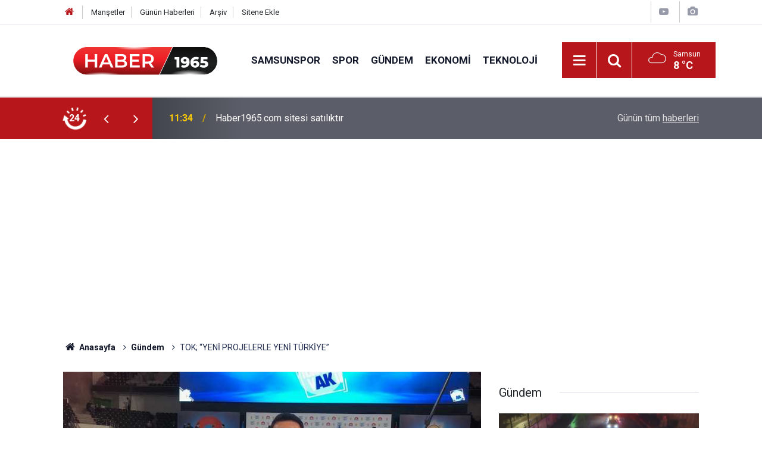

--- FILE ---
content_type: text/html; charset=UTF-8
request_url: https://www.haber1965.com/tok-yeni-projelerle-yeni-turkiye-25081.html
body_size: 8128
content:
<!doctype html>
	<html lang="tr">
	<head>
		<meta charset="utf-8"/>
		<meta http-equiv="X-UA-Compatible" content="IE=edge"/>
		<meta name="viewport" content="width=device-width, initial-scale=1"/>
		<title>TOK; “YENİ PROJELERLE YENİ TÜRKİYE”</title>
		<meta name="description" content="24 Haziran Seçimleri için büyük bir titizlikle belirlenen AK Parti Milletvekili adayları Ankara’da yapılan toplantıyla tanıtılırken toplantıya katılan Başkan Tok; “Önce İlkadım’da sonra tüm Türkiye’de başarının geleceğine inancımız tam” dedi." />
<link rel="canonical" href="https://www.haber1965.com/tok-yeni-projelerle-yeni-turkiye-25081.html" />
<link rel="amphtml" href="https://www.haber1965.com/amp/tok-yeni-projelerle-yeni-turkiye-25081.html" />
<meta property="og:type" content="article" />
<meta property="og:site_name" content="Haber1965.com" />
<meta property="og:url" content="https://www.haber1965.com/tok-yeni-projelerle-yeni-turkiye-25081.html" />
<meta property="og:title" content="TOK; “YENİ PROJELERLE YENİ TÜRKİYE”" />
<meta property="og:description" content="24 Haziran Seçimleri için büyük bir titizlikle belirlenen AK Parti Milletvekili adayları Ankara’da yapılan toplantıyla tanıtılırken toplantıya katılan Başkan Tok; “Önce İlkadım’da sonra tüm Türkiye’de başarının geleceğine inancımız tam” dedi." />
<meta property="og:image" content="https://cdn.haber1965.com/news/1995.jpg" />
<meta property="og:image:width" content="702" />
<meta property="og:image:height" content="351" />
<meta name="twitter:card" content="summary_large_image" />
<meta name="twitter:url"  content="https://www.haber1965.com/tok-yeni-projelerle-yeni-turkiye-25081.html" />
<meta name="twitter:title" content="TOK; “YENİ PROJELERLE YENİ TÜRKİYE”" />
<meta name="twitter:description" content="24 Haziran Seçimleri için büyük bir titizlikle belirlenen AK Parti Milletvekili adayları Ankara’da yapılan toplantıyla tanıtılırken toplantıya katılan Başkan Tok; “Önce İlkadım’da sonra tüm Türkiye’de başarının geleceğine inancımız tam” dedi." />
<meta name="twitter:image" content="https://cdn.haber1965.com/news/1995.jpg" />
<meta name="articleSection" value="news" />
		<meta name="robots" content="max-snippet:-1, max-image-preview:large, max-video-preview:-1"/>
		<link rel="manifest" href="/manifest.json"/>
		<link rel="icon" href="https://www.haber1965.com/d/assets/favicon/favicon.ico"/>
		<meta name="generator" content="CM News 6.0"/>

		<link rel="preconnect" href="https://fonts.gstatic.com"/>
		<link rel="preconnect" href="https://www.google-analytics.com"/>
		<link rel="preconnect" href="https://tpc.googlesyndication.com"/>
		<link rel="preconnect" href="https://pagead2.googlesyndication.com"/>

		<link rel="stylesheet" href="https://www.haber1965.com/d/assets/bundle/2019-main.css?1683809816"/>

		<script>
			const BURL = "https://www.haber1965.com/",
				DURL = "https://cdn.haber1965.com/";
		</script>
		<script type="text/javascript" src="https://www.haber1965.com/d/assets/bundle/2019-main.js?1683809816" async></script>

		<!-- Global site tag (gtag.js) - Google Analytics -->
<script async src="https://www.googletagmanager.com/gtag/js?id=UA-43195540-1"></script>
<script>
  window.dataLayer = window.dataLayer || [];
  function gtag(){dataLayer.push(arguments);}
  gtag('js', new Date());

  gtag('config', 'UA-43195540-1');
</script>

<meta name="google-site-verification" content="ARQ2vCI-yii2KIiOt3m2u_0i8iq7cL3Bkq1_cTLGc6E" />


<link rel="apple-touch-icon" sizes="180x180" href="https://cdn.haber1965.com/assets/favicon/apple-touch-icon.png">
<link rel="icon" type="image/png" sizes="32x32" href="https://cdn.haber1965.com/assets/favicon/favicon-32x32.png">
<link rel="icon" type="image/png" sizes="16x16" href="https://cdn.haber1965.com/assets/favicon/favicon-16x16.png">
<link rel="mask-icon" href="https://cdn.haber1965.com/assets/favicon/safari-pinned-tab.svg" color="#b7171b">
<meta name="msapplication-TileColor" content="#da532c">
<meta name="theme-color" content="#ffffff">


<link rel="manifest" href="/manifest.json?data=Bildirt">
<script>var uygulamaid="9481-2193-8444-2876-3749-6";</script>
<script src="https://cdn2.bildirt.com/BildirtSDKfiles.js"></script>

			</head>
	<body class="body-main news-detail news-621">
		<header class="base-header header-01">

	<div class="nav-top-container d-none d-lg-block">
		<div class="container">
			<div class="row">
				<div class="col">
					<nav class="nav-top">
	<div><a href="/" title="Anasayfa"><i class="icon-home"></i></a></div>
	<div><a href="/mansetler" title="Manşetler">Manşetler</a></div>
	<div>
		<a href="/son-haberler" title="Günün Haberleri">Günün Haberleri</a>
	</div>
	<div><a href="/ara" title="Arşiv">Arşiv</a></div>
	<div><a href="/sitene-ekle" title="Sitene Ekle">Sitene Ekle</a></div>
</nav>				</div>
				<div class="col-auto nav-icon">
					<div>
	<a href="/video_index.php" title="Web TV"><span class="icon-youtube-play"></span></a>
</div>
<div>
	<a href="/gallery_index.php" title="Foto Galeri"><span class="icon-camera"></span></a>
</div>
				</div>
			</div>
		</div>
	</div>

	<div class="nav-main-container">
		<div class="container">
			<div class="row h-100 align-items-center flex-nowrap">
				<div class="col-10 col-xl-auto brand">
					<a href="/" rel="home" title="Haber1965.com">
						<img loading="lazy" src="https://www.haber1965.com/d/assets/logo-dark.svg" alt="Haber1965.com" width="255" height="55"/>
					</a>
				</div>
				<div class="col-xl-auto d-none d-xl-block">
					<ul class="nav-main d-flex flex-row">
													<li>
								<a href="/samsunspor" title="Samsunspor">Samsunspor</a>
							</li>
														<li>
								<a href="/spor" title="Spor">Spor</a>
							</li>
														<li>
								<a href="/gundem" title="Gündem">Gündem</a>
							</li>
														<li>
								<a href="/ekonomi" title="Ekonomi">Ekonomi</a>
							</li>
														<li>
								<a href="/teknoloji" title="Teknoloji">Teknoloji</a>
							</li>
												</ul>
				</div>
				<div class="col-2 col-xl-auto d-flex justify-content-end ml-auto">
					<ul class="nav-tool d-flex flex-row">
						<li>
							<button class="btn show-all-menu" aria-label="Menu"><i class="icon-menu"></i></button>
						</li>
						<!--li class="d-none d-sm-block"><button class="btn" aria-label="Ara"><i class="icon-search"></i></button></li-->
						<li class="d-none d-sm-block">
							<a class="btn" href="/ara"><i class="icon-search"></i></a>
						</li>
													<li class="align-items-center d-none d-lg-flex weather">
								<span class="weather-icon float-left"><i class="icon-accu-7"></i></span>
																<div class="weather-info float-left">
									<div class="city">Samsun										<span>8 °C</span></div>
								</div>
							</li>
											</ul>
				</div>
			</div>
		</div>
	</div>

	<section class="bar-last-news">
	<div class="container d-flex align-items-center">
		<div class="icon">
			<i class="icon-spin-cm-1 animate-spin"></i>
			<span>24</span>
		</div>
		<div class="items">
			<div class="owl-carousel owl-align-items-center" data-options='{
				"items": 1,
				"rewind": true,
				"autoplay": true,
				"autoplayHoverPause": true,
				"dots": false,
				"nav": true,
				"navText": "icon-angle",
				"animateOut": "slideOutUp",
				"animateIn": "slideInUp"}'
			>
									<div class="item">
						<span class="time">11:34</span>
						<a href="/haber1965-com-sitesi-satiliktir-79248.html">Haber1965.com sitesi satılıktır</a>
					</div>
										<div class="item">
						<span class="time">15:52</span>
						<a href="/milyonlarca-emekliyi-ilgilendiriyor-zamli-maaslar-hesaplarda-79247.html">Milyonlarca emekliyi ilgilendiriyor: Zamlı maaşlar hesaplarda</a>
					</div>
										<div class="item">
						<span class="time">13:53</span>
						<a href="/fahis-fiyatlar-nedeniyle-isletmelere-101-milyon-lira-ceza-79246.html">Fahiş fiyatlar nedeniyle işletmelere 101 milyon lira ceza!</a>
					</div>
										<div class="item">
						<span class="time">12:19</span>
						<a href="/bankadan-fatura-talimatlariniza-ozel-300-tl-hediye-79245.html">Bankadan fatura talimatlarınıza özel 300 TL hediye!</a>
					</div>
										<div class="item">
						<span class="time">10:24</span>
						<a href="/bakan-yerlikaya-duyurdu-hucre-operasyonlarinda-66-supheli-yakalandi-79244.html">Bakan Yerlikaya duyurdu: Hücre operasyonlarında 66 şüpheli yakalandı</a>
					</div>
										<div class="item">
						<span class="time">09:59</span>
						<a href="/meteoroloji-81-ili-uyardi-goz-gozu-gormeyecek-79243.html">Meteoroloji 81 ili uyardı! Göz gözü görmeyecek</a>
					</div>
										<div class="item">
						<span class="time">22:54</span>
						<a href="/tff-duyurdu-pfdk-kararlari-aciklandi-79242.html">TFF duyurdu: PFDK kararları açıklandı</a>
					</div>
										<div class="item">
						<span class="time">21:34</span>
						<a href="/ateskes-ilan-edilmisti-cumhurbaskani-erdogandan-hamas-ve-israil-aciklamasi-79241.html">Ateşkes ilan edilmişti! Cumhurbaşkanı Erdoğan'dan Hamas ve İsrail açıklaması</a>
					</div>
										<div class="item">
						<span class="time">20:27</span>
						<a href="/is-bankasindan-emeklilere-rekor-promosyon-basvuru-icin-son-gunler-79240.html">İş Bankası'ndan emeklilere rekor promosyon! Başvuru için son günler</a>
					</div>
										<div class="item">
						<span class="time">18:55</span>
						<a href="/thomas-reisten-besiktas-maci-oncesi-aciklama-79239.html">Thomas Reis’ten Beşiktaş maçı öncesi açıklama!</a>
					</div>
								</div>
		</div>
		<div class="all-link">
			<a href="/son-haberler">Günün tüm <u>haberleri</u></a>
		</div>
	</div>
</section>
</header>

<!-- -->
	<main role="main">
				<div class="container section-padding-gutter">
						<section class="banner banner-wide"><script async src="https://pagead2.googlesyndication.com/pagead/js/adsbygoogle.js?client=ca-pub-9018316148908049"
     crossorigin="anonymous"></script>
<!-- haber1965cmyeni -->
<ins class="adsbygoogle"
     style="display:block"
     data-ad-client="ca-pub-9018316148908049"
     data-ad-slot="8000416896"
     data-ad-format="auto"
     data-full-width-responsive="true"></ins>
<script>
     (adsbygoogle = window.adsbygoogle || []).push({});
</script></section>
		
			<section class="breadcrumbs">
	<ol>
		<li><a href="https://www.haber1965.com/"><h1><i class="icon-home"></i> Anasayfa</h1></a></li>
														<li><a href="https://www.haber1965.com/gundem"><h2>Gündem</h2></a></li>
																<li><h3>TOK; “YENİ PROJELERLE YENİ TÜRKİYE”</h3></li>
						</ol>
</section>

				<div class="row">
		<div class="col-12 col-lg-8">
			<div class="page-content  news-scroll" data-pages="[{&quot;id&quot;:&quot;79244&quot;,&quot;link&quot;:&quot;bakan-yerlikaya-duyurdu-hucre-operasyonlarinda-66-supheli-yakalandi-79244.html&quot;},{&quot;id&quot;:&quot;79243&quot;,&quot;link&quot;:&quot;meteoroloji-81-ili-uyardi-goz-gozu-gormeyecek-79243.html&quot;},{&quot;id&quot;:&quot;79241&quot;,&quot;link&quot;:&quot;ateskes-ilan-edilmisti-cumhurbaskani-erdogandan-hamas-ve-israil-aciklamasi-79241.html&quot;},{&quot;id&quot;:&quot;79237&quot;,&quot;link&quot;:&quot;bakan-isikhan-duyurdu-iskur-uzerinden-76-bin-656-personel-alinacak-79237.html&quot;},{&quot;id&quot;:&quot;79235&quot;,&quot;link&quot;:&quot;bakan-tekinden-yariyil-mesaji-geldi-79235.html&quot;},{&quot;id&quot;:&quot;79233&quot;,&quot;link&quot;:&quot;mebden-ozel-okullar-icin-ders-kitabi-karari-ucret-odenmeyecek-79233.html&quot;},{&quot;id&quot;:&quot;79232&quot;,&quot;link&quot;:&quot;meteorolojiden-karadeniz-icin-saganak-ve-kar-yagisi-uyarisi-79232.html&quot;},{&quot;id&quot;:&quot;79231&quot;,&quot;link&quot;:&quot;samsun-dahil-9-ilde-dolandiricilik-operasyonu-18-kisi-tutuklandi-79231.html&quot;},{&quot;id&quot;:&quot;79226&quot;,&quot;link&quot;:&quot;iskur-2025-yili-bekci-alimlarini-duyurdu-kpss-sarti-yok-79226.html&quot;},{&quot;id&quot;:&quot;79224&quot;,&quot;link&quot;:&quot;cumhurbaskani-erdogandan-enflasyon-aciklamasi-79224.html&quot;}]">

			<div class="post-article" id="news-'25081" data-order="1" data-id="25081" data-title="TOK; “YENİ PROJELERLE YENİ TÜRKİYE”" data-url="https://www.haber1965.com/tok-yeni-projelerle-yeni-turkiye-25081.html">
	<div class="article-detail">

		<div class="article-image">
							<div class="imgc image">
					<img class="lazy" srcset="https://cdn.haber1965.com/news_ts/1995.jpg 414w, https://cdn.haber1965.com/news_t/1995.jpg 702w, https://cdn.haber1965.com/news/1995.jpg 1280w" alt="TOK; “YENİ PROJELERLE YENİ TÜRKİYE”"/>
				</div>
					</div>

		<aside class="article-side">
			<div class="position-sticky">
				<div class="content-date">
					<time class="p1" datetime="2018-05-24 23:00:23">23:00</time>
					<span class="p2">24 Mayıs 2018</span>
				</div>
				<div class="content-tools bookmark-block" data-type="1" data-twitter="">
					<button class="icon-mail-alt bg" onclick="return openPopUp_520x390('/send_to_friend.php?type=1&amp;id=25081');" title="Arkadaşına Gönder"></button>
					<button class="icon-print bg" onclick="return openPopUp_670x500('/print.php?type=1&amp;id=25081')" title="Yazdır"></button>

											<button class="icon-comment bg" onclick="$.scrollTo('#comment_form_25081', 600);" title="Yorum Yap"></button>
														</div>
			</div>
		</aside>

		<article class="article-content">

			<div class="content-heading">
				<h1 class="content-title">TOK; “YENİ PROJELERLE YENİ TÜRKİYE”</h1>
				<p class="content-description">24 Haziran Seçimleri için büyük bir titizlikle belirlenen AK Parti Milletvekili adayları Ankara’da yapılan toplantıyla tanıtılırken toplantıya katılan Başkan Tok; “Önce İlkadım’da sonra tüm Türkiye’de başarının geleceğine inancımız tam” dedi.

</p>
			</div>

						<section class="banner banner-wide"><script async src="https://pagead2.googlesyndication.com/pagead/js/adsbygoogle.js?client=ca-pub-9018316148908049"
     crossorigin="anonymous"></script>
<!-- haber1965cmyeni -->
<ins class="adsbygoogle"
     style="display:block"
     data-ad-client="ca-pub-9018316148908049"
     data-ad-slot="8000416896"
     data-ad-format="auto"
     data-full-width-responsive="true"></ins>
<script>
     (adsbygoogle = window.adsbygoogle || []).push({});
</script></section>
		
			
			<div class="text-content">
				<p>AK Parti Aday Tanıtım Toplantısına katılmak üzere Ankara giden İlkadım Belediye Başkanı Erdoğan Tok toplantı öncesi samsun Milletvekili adaylarıyla bir araya gelerek görüşmelerde bulundu. Tüm adaylara başarılar dileyen Başkan Erdoğan Tok toplantı sonrası değerlendirmelerde bulundu.</p><p><strong>TOK; “YENİ PROJELERLE YENİ TÜRKİYE”</strong></p><p>Erken seçim kararının ardından milletvekilliği adaylıkları için başlatılan çalışmalar geçtiğimiz gün tamamlanarak AK Parti milletvekili adayları açıklanmıştı. Ardından 25 Mayıs’tan 24 Mayıs’a çekilen toplantıda ise adaylar tanıtıldı. Ankara’da gerçekleştirilen toplantıya katılan İlkadım Belediye Başkanı Erdoğan Tok yaptığı açıklamada 24 Haziran’da yapılacak seçimlere oldukça güçlü bir kadroyla girileceğini belirtirken; “AK Parti olarak Cumhurbaşkanımız ve Genel Başkanımız Recep Tayyip Erdoğan’ın öncülüğünde Yaparsa Yine AK Parti Yapar diyoruz. Seçim beyannamesinin açıklanmasıyla yeni dönemde yapılacak projeleri Milletimizle paylaşmış olduk. Beyannamemizde de görüldüğü gibi Üretim gücümüzü yenilikçi ve farklılık oluşturma dayalı bir yönteme dönüştürerek gelir düzeyimizi yükseltmeyi hedefliyoruz. Yeni projelerle yeni Türkiye yolunda başarıya ulaşmak için titizlikle belirlenmiş ve kendilerini milletine adamış tüm Ak Parti Milletvekili adaylarına başarılar dilerim” diye konuştu.</p><div class="banner banner-wide"><script async src="https://pagead2.googlesyndication.com/pagead/js/adsbygoogle.js?client=ca-pub-9018316148908049"
     crossorigin="anonymous"></script>
<!-- haber1965cmyeni -->
<ins class="adsbygoogle"
     style="display:block"
     data-ad-client="ca-pub-9018316148908049"
     data-ad-slot="8000416896"
     data-ad-format="auto"
     data-full-width-responsive="true"></ins>
<script>
     (adsbygoogle = window.adsbygoogle || []).push({});
</script></div><p><strong>“İLKADIM, TÜRKİYE İÇİN BİRLİK OLACAK”</strong></p><p>24 Haziran öncesi İlkadım’da birlik ve beraberliğin şimdiden sağlandığını belirten Başkan Erdoğan Tok; “Bu seçimde İlkadım’a birlik ve beraberlik damga vuracak. Önce İlkadım’da sonra tüm Türkiye’de başarının geleceğine inancımız tam. Samsunumuzdan milletvekili adayı olan tüm adaylarımızla ve AK Parti Ailemizin tüm üyeleri ile mahallelerimizden başlayarak şehrimizin tamamında birlik ve beraberlik duygusu için el ele çalışacağız. İlkadım Belediye Başkanı olarak ilçemizde yapacağız çalışmalarımızın amacı beraberliği sağlamak, kardeşlik duygusunu pekiştirmek olacak. Bu seçimlerde İlkadım, Türkiye için birlik olacak. Bundan önce olduğu gibi 24 Haziran seçimlerinde de Cumhurbaşkanımız Recep Tayyip Erdoğan’ın öncülüğünde Türkiye’yi daha da büyük bir ülke yapmak için çalışacağız” şeklinde konuştu.</p></p>			</div>

			
			
			
			
			
			
			
		</article>

		
				<section class="comment-block">
		<header class="caption"><span>HABERE</span> YORUM KAT</header>

		<div class="comment_add clearfix">
	<form method="post" id="comment_form_25081" onsubmit="return addComment(this, 1, 25081);">
		<textarea name="comment_content" class="comment_content" rows="6" placeholder="YORUMUNUZ" maxlength="500"></textarea>
		<input type="hidden" name="reply" value="0"/>
		<span class="reply_to"></span>
		<input type="text" name="member_name" class="member_name" placeholder="AD-SOYAD"/>
		<input type="submit" name="comment_submit" class="comment_submit" value="YORUMLA"/>
	</form>
			<div class="info"><b>UYARI:</b> Küfür, hakaret, rencide edici cümleler veya imalar, inançlara saldırı içeren, imla kuralları ile yazılmamış,<br /> Türkçe karakter kullanılmayan ve büyük harflerle yazılmış yorumlar onaylanmamaktadır.</div>
	</div>
		
	</section>


<!-- -->

		
		
		
	</div>
</div>

			</div>
		</div>

			<div class="col-12 col-lg-4">
			<section class="side-content news-side-list ">
			<header class="side-caption">
			<div><span>Gündem </span></div>
		</header>
		<div class="row">
																<div class="col-12 mb-4 box-02">
						<div class="post-item ia">
			<a href="/bakan-yerlikaya-duyurdu-hucre-operasyonlarinda-66-supheli-yakalandi-79244.html">
				<div class="imgc">
					<img loading="lazy" src="https://cdn.haber1965.com/news/22210.jpg" alt="Bakan Yerlikaya duyurdu: Hücre operasyonlarında 66 şüpheli yakalandı"/>
				</div>
				<span class="t">Bakan Yerlikaya duyurdu: Hücre operasyonlarında 66 şüpheli yakalandı</span>
											</a>
		</div>
					</div>
			
														<div class="col-12 mb-4 box-02">
						<div class="post-item ia">
			<a href="/meteoroloji-81-ili-uyardi-goz-gozu-gormeyecek-79243.html">
				<div class="imgc">
					<img loading="lazy" src="https://cdn.haber1965.com/news/22209.jpg" alt="Meteoroloji 81 ili uyardı! Göz gözü görmeyecek"/>
				</div>
				<span class="t">Meteoroloji 81 ili uyardı! Göz gözü görmeyecek</span>
											</a>
		</div>
					</div>
															<div class="col-12">
									</div>
			
														<div class="col-12 mb-4 box-02">
						<div class="post-item ia">
			<a href="/ateskes-ilan-edilmisti-cumhurbaskani-erdogandan-hamas-ve-israil-aciklamasi-79241.html">
				<div class="imgc">
					<img loading="lazy" src="https://cdn.haber1965.com/news/22207.jpg" alt="Ateşkes ilan edilmişti! Cumhurbaşkanı Erdoğan&#039;dan Hamas ve İsrail açıklaması"/>
				</div>
				<span class="t">Ateşkes ilan edilmişti! Cumhurbaşkanı Erdoğan'dan Hamas ve İsrail açıklaması</span>
											</a>
		</div>
					</div>
			
														<div class="col-12 mb-4 box-02">
						<div class="post-item ia">
			<a href="/bakan-isikhan-duyurdu-iskur-uzerinden-76-bin-656-personel-alinacak-79237.html">
				<div class="imgc">
					<img loading="lazy" src="https://cdn.haber1965.com/news/22203.jpg" alt="Bakan Işıkhan duyurdu: İŞKUR üzerinden 76 bin 656 personel alınacak"/>
				</div>
				<span class="t">Bakan Işıkhan duyurdu: İŞKUR üzerinden 76 bin 656 personel alınacak</span>
											</a>
		</div>
					</div>
															<div class="col-12">
									</div>
			
														<div class="col-12 mb-4 box-02">
						<div class="post-item ia">
			<a href="/bakan-tekinden-yariyil-mesaji-geldi-79235.html">
				<div class="imgc">
					<img loading="lazy" src="https://cdn.haber1965.com/news/22201.jpg" alt="Bakan Tekin&#039;den yarıyıl mesajı geldi!"/>
				</div>
				<span class="t">Bakan Tekin'den yarıyıl mesajı geldi!</span>
											</a>
		</div>
					</div>
			
														<div class="col-12 mb-4 box-02">
						<div class="post-item ia">
			<a href="/mebden-ozel-okullar-icin-ders-kitabi-karari-ucret-odenmeyecek-79233.html">
				<div class="imgc">
					<img loading="lazy" src="https://cdn.haber1965.com/news/22199.jpg" alt="MEB&#039;den özel okullar için ders kitabı kararı: Ücret ödenmeyecek"/>
				</div>
				<span class="t">MEB'den özel okullar için ders kitabı kararı: Ücret ödenmeyecek</span>
											</a>
		</div>
					</div>
															<div class="col-12">
									</div>
			
														<div class="col-12 mb-4 box-02">
						<div class="post-item ia">
			<a href="/meteorolojiden-karadeniz-icin-saganak-ve-kar-yagisi-uyarisi-79232.html">
				<div class="imgc">
					<img loading="lazy" src="https://cdn.haber1965.com/news/22198.jpg" alt="Meteoroloji&#039;den Karadeniz için sağanak ve kar yağışı uyarısı!"/>
				</div>
				<span class="t">Meteoroloji'den Karadeniz için sağanak ve kar yağışı uyarısı!</span>
											</a>
		</div>
					</div>
			
														<div class="col-12 mb-4 box-02">
						<div class="post-item ia">
			<a href="/samsun-dahil-9-ilde-dolandiricilik-operasyonu-18-kisi-tutuklandi-79231.html">
				<div class="imgc">
					<img loading="lazy" src="https://cdn.haber1965.com/news/22197.jpg" alt="Samsun dahil 9 ilde dolandırıcılık operasyonu: 18 kişi tutuklandı"/>
				</div>
				<span class="t">Samsun dahil 9 ilde dolandırıcılık operasyonu: 18 kişi tutuklandı</span>
											</a>
		</div>
					</div>
												</div>
</section>		</div>
		</div>
		</div>
	</main>

	<footer class="base-footer footer-01">
	<div class="nav-top-container">
		<div class="container">
			<div class="row">
				<div class="col-12 col-lg-auto">
					Haber1965.com &copy; 2023				</div>
				<div class="col-12 col-lg-auto">
					<nav class="nav-footer">

	<div><a href="/kunye" title="Künye">Künye</a></div>
	<div><a href="/iletisim" title="İletişim">İletişim</a></div>
	<div><a href="/gizlilik-ilkeleri" title="Gizlilik İlkeleri">Gizlilik İlkeleri</a></div>

</nav>				</div>
				<div class="col-12 col-lg-auto">
					<div class="nav-social"><a class="rss-bg" href="/service/rss.php" target="_blank" title="RSS, News Feed, Haber Beslemesi"><i class="icon-rss"></i></a></div>				</div>
			</div>
		</div>
	</div>
		<div class="container">
		<div class="row">
			<div class="col cm-sign">
				<i class="icon-cm" title="CM Bilişim Teknolojileri"></i>
				<a href="https://www.cmbilisim.com/haber-portali-20s.htm?utm_referrer=https%3A%2F%2Fwww.haber1965.com%2F" target="_blank" title="CMNews Haber Portalı Yazılımı">Haber Portalı Yazılımı</a>
			</div>
		</div>
	</div>
</footer>
<div id="nav-all" class="nav-all nav-all-01 overlay">
	<div class="logo-container">
		<a href="/" rel="home" title="Haber1965.com"><img loading="lazy" src="https://www.haber1965.com/d/assets/logo-dark.svg" alt="Haber1965.com" width="255" height="55" class="show-all-menu"></a>
		<button id="close-nav-all" class="show-all-menu close"><i class="icon-cancel"></i></button>
	</div>
	<div class="search-container">
		<form action="/ara">
			<input type="text" placeholder="Sitede Ara" name="key"><button type="submit"><i class="icon-search"></i></button>
		</form>
	</div>
	<nav>
		<header class="caption">Haberler</header>
<ul class="topics">
		<li><a href="/son-haberler">Son Haberler</a></li>
	<li><a href="/mansetler">Manşetler</a></li>
			<li>
			<a href="/samsunspor" title="Samsunspor">Samsunspor</a>
		</li>
				<li>
			<a href="/spor" title="Spor">Spor</a>
		</li>
				<li>
			<a href="/gundem" title="Gündem">Gündem</a>
		</li>
				<li>
			<a href="/ekonomi" title="Ekonomi">Ekonomi</a>
		</li>
				<li>
			<a href="/teknoloji" title="Teknoloji">Teknoloji</a>
		</li>
				<li>
			<a href="/magazin" title="Magazin">Magazin</a>
		</li>
				<li>
			<a href="/yazarlar" title="Yazarlar">Yazarlar</a>
		</li>
		
</ul>
<header class="caption">Diğer İçerikler</header>
<ul class="topics">
	<li><a href="/foto-galeri">Foto Galeri</a></li>
	<li><a href="/web-tv">Web Tv</a></li>
	<li><a href="/yazarlar">Yazarlar</a></li>
</ul>
<header class="caption">Kurumsal</header>
<ul class="topics">
	<li><a href="/kunye">Künye</a></li>
	<li><a href="/iletisim">İletişim</a></li>
	<li><a href="/gizlilik-ilkeleri">Gizlilik İlkeleri</a></li>
	<li><a href="/kullanim-sartlari">Kullanım Şartları</a></li>
</ul>	</nav>
</div>
<!-- -->
<script type="application/ld+json">
{
    "@context": "http://schema.org",
    "@graph": [
        {
            "@type": "WebSite",
            "url": "https://www.haber1965.com/",
            "name": "Haber1965.com",
            "description": "Son Dakika Samsunspor Haberleri, Transfer ve daha fazlası Haber1965.com'da",
            "potentialAction": {
                "@type": "SearchAction",
                "target": "https://www.haber1965.com/ara?key={search_term_string}",
                "query-input": "required name=search_term_string"
            }
        },
        {
            "@type": "Organization",
            "name": "Haber1965.com",
            "url": "https://www.haber1965.com/",
            "image": "https://www.haber1965.com/d/assets/facebook-default-share.png",
            "logo": "https://www.haber1965.com/d/assets/logo-white.svg",
            "address": "Kardelen Mah. Haydarcan Kılıçdoğan Cad. Boran 2 Sitesi No:4/6 Yenimahalle / ANKARA"
        },
        {
            "@type": "BreadcrumbList",
            "itemListElement": [
                {
                    "@type": "ListItem",
                    "position": 1,
                    "name": "Anasayfa",
                    "item": "https://www.haber1965.com/"
                },
                {
                    "@type": "ListItem",
                    "position": 2,
                    "name": "Gündem",
                    "item": "https://www.haber1965.com/gundem"
                }
            ]
        },
        {
            "@type": "NewsArticle",
            "datePublished": "2018-05-24T23:00:23+03:00",
            "dateModified": "2018-05-24T23:00:23+03:00",
            "headline": "TOK; “YENİ PROJELERLE YENİ TÜRKİYE”",
            "description": "24 Haziran Seçimleri için büyük bir titizlikle belirlenen AK Parti Milletvekili adayları Ankara’da yapılan toplantıyla tanıtılırken toplantıya katılan Başkan Tok; “Önce İlkadım’da sonra tüm Türkiye’de başarının geleceğine inancımız tam” dedi.",
            "articleSection": "Gündem",
            "image": [
                "https://cdn.haber1965.com/news/1995.jpg"
            ],
            "speakable": {
                "@type": "SpeakableSpecification",
                "cssSelector": [
                    ".content-title",
                    ".content-description",
                    ".text-content"
                ]
            },
            "author": {
                "@type": "NewsMediaOrganization",
                "name": "Haber1965.com",
                "url": "https://www.haber1965.com/kunye",
                "logo": {
                    "@type": "ImageObject",
                    "url": "https://www.haber1965.com/d/assets/logo-amp-2.png",
                    "width": 239,
                    "height": 60
                }
            },
            "publisher": {
                "@type": "NewsMediaOrganization",
                "name": "Haber1965.com",
                "url": "https://www.haber1965.com/kunye",
                "logo": {
                    "@type": "ImageObject",
                    "url": "https://www.haber1965.com/d/assets/logo-amp-2.png",
                    "width": 239,
                    "height": 60
                }
            },
            "mainEntityOfPage": "https://www.haber1965.com/tok-yeni-projelerle-yeni-turkiye-25081.html",
            "inLanguage": "tr"
        }
    ]
}
</script>
<script>
pubData = {"footer-sticky":"%3Cscript%20async%20src%3D%22https%3A%2F%2Fpagead2.googlesyndication.com%2Fpagead%2Fjs%2Fadsbygoogle.js%3Fclient%3Dca-pub-9018316148908049%22%0D%0A%20%20%20%20%20crossorigin%3D%22anonymous%22%3E%3C%2Fscript%3E%0D%0A%3C%21--%20altsabit%20--%3E%0D%0A%3Cins%20class%3D%22adsbygoogle%22%0D%0A%20%20%20%20%20style%3D%22display%3Ainline-block%3Bwidth%3A320px%3Bheight%3A100px%22%0D%0A%20%20%20%20%20data-ad-client%3D%22ca-pub-9018316148908049%22%0D%0A%20%20%20%20%20data-ad-slot%3D%221010205391%22%3E%3C%2Fins%3E%0D%0A%3Cscript%3E%0D%0A%20%20%20%20%20%28adsbygoogle%20%3D%20window.adsbygoogle%20%7C%7C%20%5B%5D%29.push%28%7B%7D%29%3B%0D%0A%3C%2Fscript%3E"};
</script>
			<!-- -->
	<!-- 0.078227996826172 -->
	<script defer src="https://static.cloudflareinsights.com/beacon.min.js/vcd15cbe7772f49c399c6a5babf22c1241717689176015" integrity="sha512-ZpsOmlRQV6y907TI0dKBHq9Md29nnaEIPlkf84rnaERnq6zvWvPUqr2ft8M1aS28oN72PdrCzSjY4U6VaAw1EQ==" data-cf-beacon='{"version":"2024.11.0","token":"62e6cb4e346141b8a99e97436bb0584c","r":1,"server_timing":{"name":{"cfCacheStatus":true,"cfEdge":true,"cfExtPri":true,"cfL4":true,"cfOrigin":true,"cfSpeedBrain":true},"location_startswith":null}}' crossorigin="anonymous"></script>
</body>
	</html>
	

--- FILE ---
content_type: text/html; charset=utf-8
request_url: https://www.google.com/recaptcha/api2/aframe
body_size: 258
content:
<!DOCTYPE HTML><html><head><meta http-equiv="content-type" content="text/html; charset=UTF-8"></head><body><script nonce="ThQecjrGFP_xzsNYR_RQMw">/** Anti-fraud and anti-abuse applications only. See google.com/recaptcha */ try{var clients={'sodar':'https://pagead2.googlesyndication.com/pagead/sodar?'};window.addEventListener("message",function(a){try{if(a.source===window.parent){var b=JSON.parse(a.data);var c=clients[b['id']];if(c){var d=document.createElement('img');d.src=c+b['params']+'&rc='+(localStorage.getItem("rc::a")?sessionStorage.getItem("rc::b"):"");window.document.body.appendChild(d);sessionStorage.setItem("rc::e",parseInt(sessionStorage.getItem("rc::e")||0)+1);localStorage.setItem("rc::h",'1769307893781');}}}catch(b){}});window.parent.postMessage("_grecaptcha_ready", "*");}catch(b){}</script></body></html>